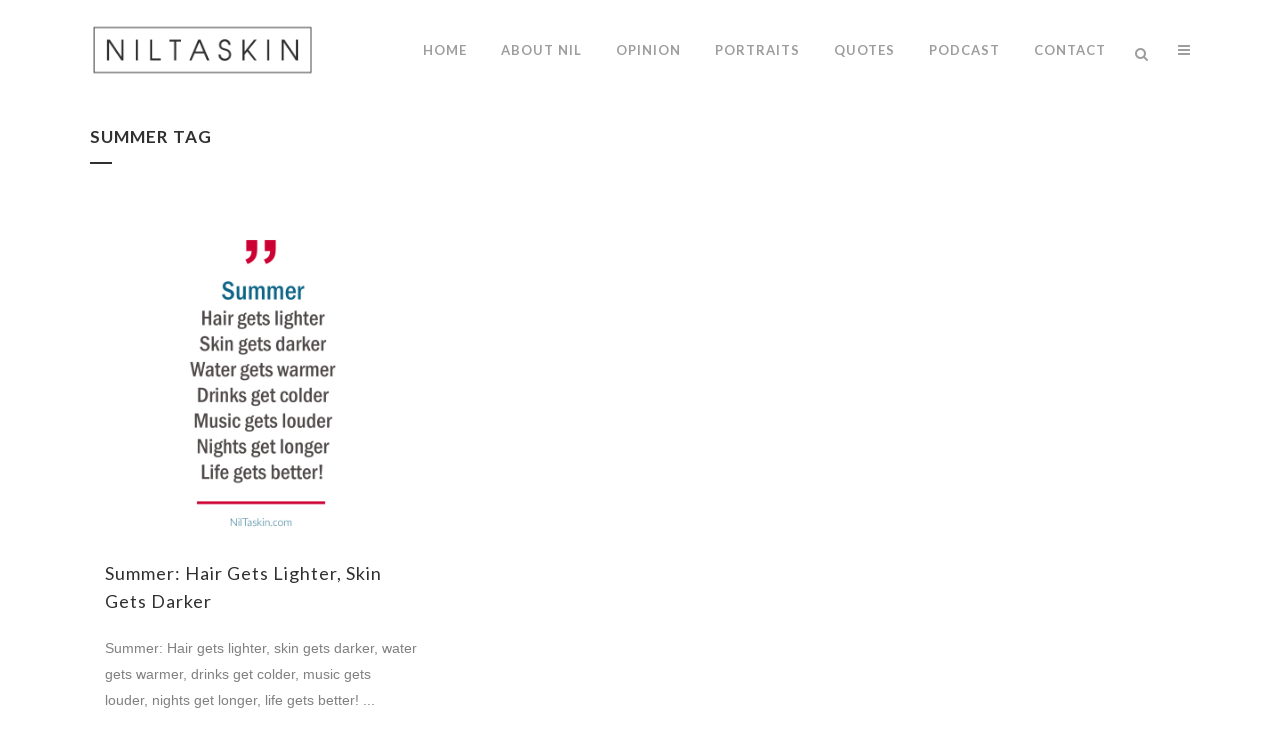

--- FILE ---
content_type: text/plain
request_url: https://www.google-analytics.com/j/collect?v=1&_v=j102&a=1567395262&t=pageview&_s=1&dl=https%3A%2F%2Fwww.niltaskin.com%2Ftag%2Fsummer%2F&ul=en-us%40posix&dt=Nil%20Taskin%20%7C&sr=1280x720&vp=1280x720&_utma=195214515.1672815231.1768581412.1768581412.1768581412.1&_utmz=195214515.1768581412.1.1.utmcsr%3D(direct)%7Cutmccn%3D(direct)%7Cutmcmd%3D(none)&_utmht=1768581412241&_u=IQBCAEABAAAAACAAI~&jid=1615981115&gjid=94763738&cid=1672815231.1768581412&tid=UA-12078403-8&_gid=117045689.1768581412&_r=1&_slc=1&z=516613368
body_size: -285
content:
2,cG-QXQTKJ5PH3

--- FILE ---
content_type: text/javascript
request_url: https://www.niltaskin.com/wp-content/plugins/qode-wishlist-for-woocommerce/assets/js/main.min.js?ver=1.2.8
body_size: 3834
content:
!function(e){"use strict";window.qodeWishlistForWooCommerce={},qodeWishlistForWooCommerce.shortcodes={},qodeWishlistForWooCommerce.body=e("body"),qodeWishlistForWooCommerce.html=e("html"),qodeWishlistForWooCommerce.windowWidth=e(window).width(),qodeWishlistForWooCommerce.windowHeight=e(window).height(),qodeWishlistForWooCommerce.scroll=0,e(document).ready(function(){qodeWishlistForWooCommerce.scroll=e(window).scrollTop()}),e(window).resize(function(){qodeWishlistForWooCommerce.windowWidth=e(window).width(),qodeWishlistForWooCommerce.windowHeight=e(window).height()}),e(window).scroll(function(){qodeWishlistForWooCommerce.scroll=e(window).scrollTop()}),e(window).on("load",function(){});qodeWishlistForWooCommerce.qodeWishlistForWooCommerceAppear={init:function(){this.holder=e(".qwfw--has-appear:not(.qwfw--appeared)"),this.holder.length&&this.holder.each(function(){var t=e(this);qodeWishlistForWooCommerce.qodeWishlistForWooCommerceIsInViewport.check(t,function(){qodeWishlistForWooCommerce.qodeWishlistForWooCommerceWaitForImages.check(t,function(){t.addClass("qwfw--appeared")})})})}};var t={check:function(e,o,i,a){var t,n;e.length&&(t=void 0!==e.data("viewport-offset")?e.data("viewport-offset"):.15,(n=new IntersectionObserver(function(t){!0===t[0].isIntersecting?(o.call(e),!1!==i&&n.disconnect()):a&&!1===i&&a.call(e)},{threshold:[t]})).observe(e[0]))}},t=(qodeWishlistForWooCommerce.qodeWishlistForWooCommerceIsInViewport=t,{check:function(t,e){if(t.length){var o=t.find("img"),i=o.length;if(i)for(var a=0,n=0;n<i;n++){var s,d=o[n];d.complete?++a===i&&e.call(t):((s=new Image).addEventListener("load",function(){if(++a===i)return e.call(t),!1},!1),s.src=d.src)}else e.call(t)}}}),i=(qodeWishlistForWooCommerce.qodeWishlistForWooCommerceWaitForImages=t,{disable:function(){window.addEventListener&&window.addEventListener("wheel",i.preventDefaultValue,{passive:!1}),document.onkeydown=i.keyDown},enable:function(){window.removeEventListener&&window.removeEventListener("wheel",i.preventDefaultValue,{passive:!1}),window.onmousewheel=document.onmousewheel=document.onkeydown=null},preventDefaultValue:function(t){(t=t||window.event).preventDefault&&t.preventDefault(),t.returnValue=!1},keyDown:function(t){for(var e=[37,38,39,40],o=e.length;o--;)if(t.keyCode===e[o])return void i.preventDefaultValue(t)}});qodeWishlistForWooCommerce.qodeWishlistForWooCommerceScroll=i}(jQuery),function(n){"use strict";n(document).ready(function(){s.init()}),n(document).on("qode_wishlist_for_woocommerce_trigger_show_wishlist_modal",function(t,e,o,i){var a=n("#qode-wishlist-for-woocommerce-modal");a.length&&""!==e&&(i&&(a.addClass("qwfw--item-added"),a.attr("data-item-id",o)),s.updateModalContent(a,e),s.showWishlist(a))}),n(document).on("qode_wishlist_for_woocommerce_trigger_hide_wishlist_modal",function(t,e){var o=n("#qode-wishlist-for-woocommerce-modal");o.length&&o.hasClass("qwfw--item-added")&&e===parseInt(o.attr("data-item-id"),10)&&(o.removeClass("qwfw--item-added"),s.hideWishlist(o))});var s={init:function(){var t=n("#qode-wishlist-for-woocommerce-modal");t.length&&this.setEventsAction(t)},setEventsAction:function(e){e.find(".qwfw-m-close").on("click tap",function(t){t.preventDefault(),s.hideWishlist(e)}),e.children(".qwfw-m-overlay").on("click tap",function(){s.hideWishlist(e)}),n(window).on("keyup",function(t){27===t.keyCode&&s.hideWishlist(e)})},showWishlist:function(t){t.hasClass("qwfw--opened")||(t.addClass("qwfw--opened"),qodeWishlistForWooCommerce.qodeWishlistForWooCommerceScroll.disable())},hideWishlist:function(t,e){t.hasClass("qwfw--opened")&&(t.removeClass("qwfw--opened"),void 0===e&&t.addClass("qwfw--adding"),qodeWishlistForWooCommerce.qodeWishlistForWooCommerceScroll.enable(),setTimeout(function(){s.cleanModalContent(t)},1e3))},updateModalContent:function(e,t){e.find(".qwfw-m-product").empty().html(t),e.find(".qwfw-m-form-response-button.qwfw--shop").on("click tap",function(t){n(document.body).hasClass("single-product")||(t.preventDefault(),s.hideWishlist(e))})},cleanModalContent:function(t){t.find(".qwfw-m-product").empty()}};qodeWishlistForWooCommerce.qodeWishlistForWooCommerceInitWishlistModal=s}(jQuery),function(l){"use strict";l(document).ready(function(){c.init()}),l(document).on("qode_quick_view_for_woocommerce_trigger_quick_view",function(t,e){c.reInit(e)}),l(document).on("woocommerce_variation_has_changed",function(t){var e,o=l(".single_variation_wrap");o.length&&(e=o.find('input[name="product_id"]').val(),o=o.find('input[name="variation_id"]').val(),e)&&c.setVariationsAttributes(e,o)}),l(document).on("qode_wishlist_for_woocommerce_trigger_wishlist_table_updated",function(t,e,o,i,a,n){void 0===n&&o.length&&o.forEach(function(t){var e=l(".qwfw-add-to-wishlist[data-item-id="+t+"]");e.length&&e.each(function(){c.updateItem(l(this),a,t,!0)})})}),l(document).on("qode_wishlist_for_woocommerce_trigger_wishlist_widget_updated",function(t,e,o,i,a,n){void 0===n&&o.length&&o.forEach(function(t){var e=l(".qwfw-add-to-wishlist[data-item-id="+t+"]");e.length&&e.each(function(){c.updateItem(l(this),a,t,!0)})})});var c={init:function(){var t=".qwfw-add-to-wishlist:not(.qwfw-behavior--view.qwfw--added):not(.qwfw--disable)";l(t).length&&l(document).on("click",t,function(t){t.preventDefault(),c.updateItem(l(this))}),this.adjsWishlistPosition(),this.checkLoopVariations()},reInit:function(t){t=t.find(".qwfw-add-to-wishlist:not(.qwfw-behavior--view.qwfw--added):not(.qwfw--disable)");t.length&&c.setEventsAction(t),this.adjsWishlistPosition()},setEventsAction:function(t){t&&t.off().on("click tap",function(t){t.preventDefault(),c.updateItem(l(this))})},adjsWishlistPosition:function(){var t=l(".qwfw-add-to-wishlist-wrapper.qwfw-position--on-thumbnail.qwfw-thumb--top-right.qwfw-count--on, .qwfw-add-to-wishlist-wrapper.qwfw-position--on-thumbnail.qwfw-thumb--bottom-right.qwfw-count--on");t.length&&t.each(function(){var t=l(this),e=t.find(".qwfw-m-count.qwfw--visible");e.length&&t.css("--qwfw-atw-thumb-offset-adjs",e.outerWidth()+"px")})},checkLoopVariations:function(){var t=l(".qvsfw-list-variations-form");t.length&&t.on("change",function(){var t=l(this),e=t.attr("data-product_id"),t=void 0!==t.attr("data-variation_id")?t.attr("data-variation_id"):"";c.setVariationsAttributes(e,t)})},setVariationsAttributes:function(t,e){var o=l('.qwfw-add-to-wishlist[data-original-item-id="'+t+'"]:not(.qwfw--disable)');o.length&&(e=e.length?e:t,o.attr("data-item-id",e),c.updateVariationItem(o,"update_variation",e))},updateItem:function(o,t,e,i,a,n){if(!o)return!0;var s=JSON.parse(o.attr("data-shortcode-atts")),d=void 0!==t?t:"remove"===s.button_behavior&&o.hasClass("qwfw--added")?"remove":"add",r=parseInt(void 0!==e?e:o.attr("data-item-id"),10);l.ajax({type:"POST",url:qodeWishlistForWooCommerceGlobal.restUrl+qodeWishlistForWooCommerceGlobal.addToWishlistRestRoute,data:{item_id:r,action:d,options:o.attr("data-shortcode-atts"),security_token:qodeWishlistForWooCommerceGlobal.restNonce},beforeSend:function(t){t.setRequestHeader("X-WP-Nonce",qodeWishlistForWooCommerceGlobal.restNonce),o.addClass("qwfw--loading")},complete:function(){o.removeClass("qwfw--loading")},success:function(t){var e;"success"===t.status?void 0!==t.data.popup_html&&""!==t.data.popup_html&&o.hasClass("qwfw-behavior--add")&&o.hasClass("qwfw--added")?l(document.body).trigger("qode_wishlist_for_woocommerce_trigger_show_wishlist_modal",[t.data.popup_html,r]):(e=l(".qwfw-add-to-wishlist[data-item-id="+r+"]"),c.updateProductButton(e,t.data.button_html),o.hasClass("qwfw-behavior--view")&&c.updateProductButtonLink(e,t.data),void 0===a||void 0!==n&&!n?["add","remove"].includes(d)?("remove"===d?e.removeClass("qwfw--added"):e.addClass("qwfw--added"),void 0===i&&(l(document.body).trigger("qode_wishlist_for_woocommerce_trigger_updated_wishlist_item",[o,r,d]),l(document.body).trigger("qode_wishlist_for_woocommerce_trigger_show_wishlist_modal",[t.data.popup_html,r,!0]),setTimeout(function(){l(document.body).trigger("qode_wishlist_for_woocommerce_trigger_hide_wishlist_modal",[r])},qodeWishlistForWooCommerceGlobal.hideWishlistModalTime))):"update_variation"===d&&(t.data.is_item_added?e.addClass("qwfw--added"):e.removeClass("qwfw--added"),void 0===i)&&l(document.body).trigger("qode_wishlist_for_woocommerce_trigger_updated_wishlist_item",[o,r,d]):window.location=a):"error"===t.status&&console.log(t.message)}})},updateVariationItem:function(t,i,a){if(!t)return!0;t.each(function(){var e=l(this),t=JSON.parse(e.attr("data-shortcode-atts")),t=void 0!==i?i:"remove"===t.button_behavior&&e.hasClass("qwfw--added")?"remove":"add",o=parseInt(void 0!==a?a:e.attr("data-item-id"),10);l.ajax({type:"POST",url:qodeWishlistForWooCommerceGlobal.restUrl+qodeWishlistForWooCommerceGlobal.addToWishlistRestRoute,data:{item_id:o,action:t,options:e.attr("data-shortcode-atts"),security_token:qodeWishlistForWooCommerceGlobal.restNonce},beforeSend:function(t){t.setRequestHeader("X-WP-Nonce",qodeWishlistForWooCommerceGlobal.restNonce),e.addClass("qwfw--loading")},complete:function(){e.removeClass("qwfw--loading")},success:function(t){"success"===t.status?(c.updateProductButton(e,t.data.button_html),e.hasClass("qwfw-behavior--view")&&c.updateProductButtonLink(e,t.data),t.data.is_item_added?e.addClass("qwfw--added"):e.removeClass("qwfw--added")):"error"===t.status&&console.log(t.message)}})})},updateProductButton:function(t,e){""!==e&&(t.empty().html(e),c.adjsWishlistPosition())},updateProductButtonLink:function(t,e){void 0!==e.wishlist_page_url&&""!==e.wishlist_page_url&&(t.attr("href",e.wishlist_page_url),t.off().on("click tap",function(t){t.preventDefault(),window.location=l(this).attr("href")})),void 0!==e.is_item_added&&!e.is_item_added&&2<t.attr("href").length&&c.setEventsAction(t)}};qodeWishlistForWooCommerce.qodeWishlistForWooCommerceInitAddToWishlist=c}(jQuery),function(d){"use strict";d(document).ready(function(){r.init()}),d(document).on("qode_wishlist_for_woocommerce_trigger_wishlist_table_updated",function(t,e){r.reInit(e)}),d(document).on("qode_wishlist_for_woocommerce_trigger_updated_wishlist_item",function(t,e,o,i){var a=d(".qwfw-wishlist-table");a.length&&a.each(function(){r.updateTable(d(this),e,[o],"",i,"add-to-wishlist")})}),d(document).on("qode_wishlist_for_woocommerce_trigger_updated_multi_wishlist_item",function(t,e,o,i,a){var n=d('.qwfw-wishlist-table[data-table="'+i+'"]');n.length&&n.each(function(){r.updateTable(d(this),e,[o],i,a,"add-to-wishlist")})}),d(document).on("qode_wishlist_for_woocommerce_trigger_wishlist_widget_updated",function(t,e,o,i,a,n){var s=d(".qwfw-wishlist-table");void 0===n&&s.length&&"remove"===a&&s.each(function(){r.updateTable(d(this),"",o,i,a,"wishlist-dropdown")})});var r={init:function(){var t=d(".qwfw-wishlist-table");t.length&&t.each(function(){var t=d(this);r.setEventsAction(t),r.initOrdering(t),r.initPagination(t)})},reInit:function(t){r.setEventsAction(t)},setEventsAction:function(i){var a,n,t=i.find(".qwfw-e-remove-button"),t=(t.length&&t.off().on("click tap",function(t){t.preventDefault(),r.removeItem(i,d(this))}),i.find(".qwfw-e-add-to-cart:not(.product_type_variable):not(.product_type_external):not(.product_type_grouped):not(.qwfw--out-of-stock)")),t=(t.length&&!i.hasClass("qwfw--has-token")&&t.off().on("click tap",function(t){t.preventDefault(),r.ajaxAddToCart(i,[d(this)])}),i.find(".qwfw-e-item.product-quantity :input, .qwfw-e-content-item.qwfw--quantity :input"));t.length&&t.on("change",function(){var t=d(this),e=i.hasClass("qwfw-layout--gallery")?t.closest(".qwfw-m-gallery-item"):t.closest(".qwfw-m-items-content-row"),o=parseInt(e.attr("data-item-id"),10);clearTimeout(n),e.find(".qwfw-e-add-to-cart:not(.product_type_variable):not(.product_type_external):not(.product_type_grouped)").attr("data-quantity",t.val()),n=setTimeout(function(){a&&a.abort(),a=d.ajax({type:"POST",url:qodeWishlistForWooCommerceGlobal.restUrl+qodeWishlistForWooCommerceGlobal.wishlistTableUpdateQuantityRestRoute,data:{item_id:o,quantity:parseInt(t.val(),10),table:i.attr("data-table"),token:i.attr("data-token"),security_token:qodeWishlistForWooCommerceGlobal.restNonce},beforeSend:function(t){t.setRequestHeader("X-WP-Nonce",qodeWishlistForWooCommerceGlobal.restNonce),i.addClass("qwfw--table-updating")},complete:function(){i.removeClass("qwfw--table-updating")},success:function(t){"error"===t.status&&console.log(t.message)}})},1e3)})},removeItem:function(e,o){var i=parseInt(o.attr("data-item-id"),10),t=o.attr("data-confirm-text");r.handleConfirmBox(t).then(function(t){t&&r.updateTable(e,o,[i],"","remove")})},handleConfirmBox:function(t,e){var i=d(e?qodeWishlistForWooCommerceGlobal.confirmSimpleModalHTML:qodeWishlistForWooCommerceGlobal.confirmModalHTML);return i.find(".qwfw-m-form-title").empty().html(t),document.body.appendChild(i[0]),new Promise(function(e,t){var o=document.getElementById("qwfw-confirm-button-true");o&&o.addEventListener("click",function(){e(!0),document.body.removeChild(i[0])});["qwfw-confirm-modal-overlay","qwfw-confirm-close-icon","qwfw-confirm-button-false"].forEach(function(t){t=document.getElementById(t);t&&t.addEventListener("click",function(t){t.preventDefault(),e(!1),document.body.removeChild(i[0])})})})},updateTable:function(e,o,i,t,a,n){var s=void 0!==t&&t.length?t:e.attr("data-table");void 0!==i&&i.length?d.ajax({type:"POST",url:qodeWishlistForWooCommerceGlobal.restUrl+qodeWishlistForWooCommerceGlobal.wishlistTableRestRoute,data:{item_ids:i,action:a,table:s,token:e.attr("data-token"),options:e.attr("data-shortcode-atts"),security_token:qodeWishlistForWooCommerceGlobal.restNonce},beforeSend:function(t){t.setRequestHeader("X-WP-Nonce",qodeWishlistForWooCommerceGlobal.restNonce),e.addClass("qwfw--table-updating"),o.length&&o.addClass("qwfw--loading")},complete:function(){e.removeClass("qwfw--table-updating"),o.length&&o.removeClass("qwfw--loading")},success:function(t){"success"===t.status?t.data.not_found_content?r.updateShortcodeContent(e,t.data.not_found_content,i,s,a,n):(r.updateTableContent(e,t.data.new_content,i,s,a,n),r.updatePaginationHTML(e,t.data),r.updateItemsCountHTML(e,t.data),r.updateTotalAmountHTML(e,t.data)):"error"===t.status&&console.log(t.message)}}):o.length&&o.removeClass("qwfw--loading")},moveToTable:function(e,t,o,i){d.ajax({type:"POST",url:qodeWishlistForWooCommerceGlobal.restUrl+qodeWishlistForWooCommerceGlobal.wishlistTableMoveItemsRestRoute,data:{item_ids:t,table:o,new_table:i,security_token:qodeWishlistForWooCommerceGlobal.restNonce},beforeSend:function(t){t.setRequestHeader("X-WP-Nonce",qodeWishlistForWooCommerceGlobal.restNonce),e.addClass("qwfw--table-updating")},success:function(t){"success"===t.status&&location.reload()}})},updateShortcodeContent:function(t,e,o,i,a,n){t.find(".qwfw-m-inner").empty().html(e),d(document.body).trigger("qode_wishlist_for_woocommerce_trigger_wishlist_table_updated",[t,o,i,a,n])},updateTableContent:function(t,e,o,i,a,n){t.find(".qwfw-m-items").empty().html(e),d(document.body).trigger("qode_wishlist_for_woocommerce_trigger_wishlist_table_updated",[t,o,i,a,n])},ajaxAddToCart:function(t,e,o){if(e.length){var i=void 0!==o?parseInt(o,10):0,a=i+1===e.length,n=e[i];if(!n.attr("data-product_id"))return!0;var s={};d.each(n.data(),function(t,e){s[t]=e}),d.each(n[0].dataset,function(t,e){s[t]=e}),d(document.body).trigger("adding_to_cart",[n,s]),d.ajax({type:"POST",url:wc_add_to_cart_params.wc_ajax_url.toString().replace("%%endpoint%%","add_to_cart"),data:s,dataType:"json",beforeSend:function(){t.addClass("qwfw--table-updating"),n.addClass("qwfw--loading")},complete:function(){t.removeClass("qwfw--table-updating"),void 0===n.attr("data-remove-from-wishlist")&&n.removeClass("qwfw--loading"),a||r.ajaxAddToCart(t,e,i+1)},success:function(t){t&&(t.error&&t.product_url?window.location=t.product_url:(d(document.body).trigger("added_to_cart",[t.fragments,t.cart_hash,n]),void 0!==n.attr("data-remove-from-wishlist")?(n.parents(".qwfw-m-items-content-row").css("display","none"),qodeWishlistForWooCommerce.qodeWishlistForWooCommerceInitAddToWishlist.updateItem(d('.qwfw-add-to-wishlist[data-original-item-id="'+n.attr("data-product_id")+'"]:not(.qwfw--disable)'),"remove",n.attr("data-product_id"),!1,n.attr("data-redirect-to-cart"),a)):void 0!==n.attr("data-redirect-to-cart")&&a&&(window.location=n.attr("data-redirect-to-cart"))))}})}},initOrdering:function(e){var t=e.find(".qwfw-m-ordering-field");t.length&&t.off().on("change",function(t){t.preventDefault();t=d(this).val();r.getNewPaginationItems(e,!1,t)})},initPagination:function(t){var e;t.hasClass("qwfw--dashboard-page")||(e=t.find(".qwfw-m-pagination-items")).length&&r.setPaginationEventsAction(t,e)},setPaginationEventsAction:function(e,t){t.find(".qwfw-m-pagination-item").off().on("click tap",function(t){t.preventDefault();t=d(this);t.hasClass("qwfw--active")||r.getNewPaginationItems(e,t)})},getNewPaginationItems:function(e,t,o){var i=e.find(".qwfw-m-items"),a=JSON.parse(e.attr("data-shortcode-atts"));t&&(a.current=t.attr("data-paged")),void 0!==o&&(a.orderby=o),e.attr("data-shortcode-atts",JSON.stringify(a)),d.ajax({type:"GET",url:qodeWishlistForWooCommerceGlobal.restUrl+qodeWishlistForWooCommerceGlobal.wishlistTablePaginationRestRoute,data:{options:JSON.stringify(a),token:e.attr("data-token"),security_token:qodeWishlistForWooCommerceGlobal.restNonce},beforeSend:function(t){t.setRequestHeader("X-WP-Nonce",qodeWishlistForWooCommerceGlobal.restNonce),e.addClass("qwfw--table-updating")},complete:function(){e.removeClass("qwfw--table-updating")},success:function(t){"success"===t.status?(i.empty().html(t.data.new_content),r.updatePaginationState(e,t.data.new_shortcode_atts),r.reInit(e),d(document.body).trigger("qode_wishlist_for_woocommerce_trigger_wishlist_table_pagination_updated",[e])):console.log(t.message)}})},updatePaginationState:function(t,e){var t=t.find(".qwfw-m-pagination-items"),o=t.children(".qwfw--number"),i=t.children(".qwfw--prev"),t=t.children(".qwfw--next"),a=parseInt(e.current,10);o.removeClass("qwfw--active").eq(a-1).addClass("qwfw--active"),i.attr("data-paged",a-1),t.attr("data-paged",a+1),1<a?i.show():i.hide(),a===e.total?t.hide():t.show()},updatePaginationHTML:function(t,e){var o,i=t.find(".qwfw-m-pagination");i.length&&""!==e.new_pagination_content&&(o=e.new_shortcode_atts,i.empty().html(e.new_pagination_content),r.setPaginationVisibility(t,parseInt(o.total,10)),r.updatePaginationState(t,o),r.setPaginationEventsAction(t,t.find(".qwfw-m-pagination-items")))},setPaginationVisibility:function(t,e){t=t.find(".qwfw-m-pagination");1!==e||t.hasClass("qwfw--hide")?1<e&&!t.is(":visible")&&t.removeClass("qwfw--hide"):t.addClass("qwfw--hide")},updateItemsCountHTML:function(t,e){t=t.find(".qwfw-m-section-heading .qwfw-m-section-items-count-value");t.length&&""!==e.new_shortcode_atts.items_count&&t.empty().html(parseInt(e.new_shortcode_atts.items_count,10))},updateTotalAmountHTML:function(t,e){t=t.find(".qwfw-m-total-amount");t.length&&""!==e.new_total_amount_content&&t.empty().html(e.new_total_amount_content)}};qodeWishlistForWooCommerce.qodeWishlistForWooCommerceInitWishlistTable=r}(jQuery);